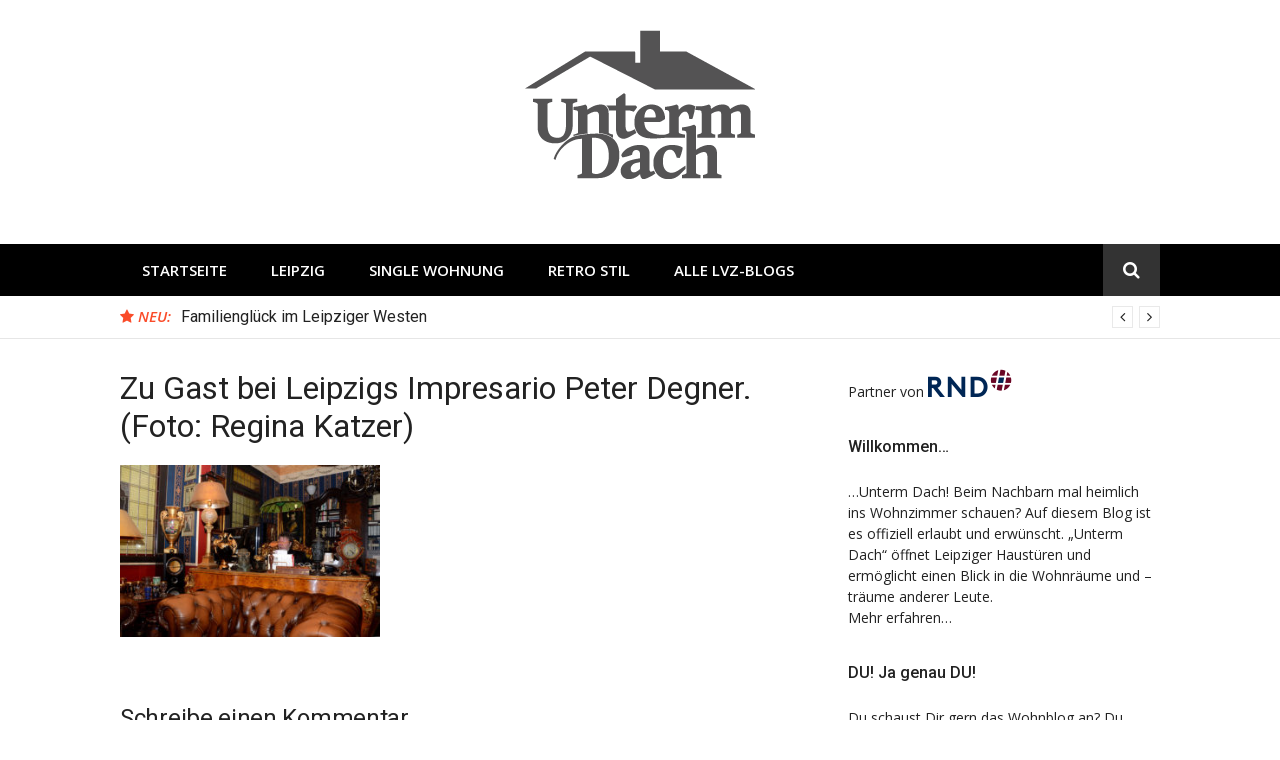

--- FILE ---
content_type: text/html; charset=UTF-8
request_url: https://untermdach.lvz.de/dsc_4319/
body_size: 8237
content:
<!DOCTYPE html>
<html lang="de">
<head>
<meta charset="UTF-8">

<!-- Diese Seite wurde SEO-optimiert von wpSEO / https://wpseo.de -->
<title>Zu Gast bei Leipzigs Impresario Peter Degner. (Foto: Regina Katzer) &rsaquo; Unterm Dach</title>
<meta name="description" content="Zu Gast bei Leipzigs Impresario Peter Degner. (Foto: Regina Katzer)">
<meta name="robots" content="index, follow">
<link rel="canonical" href="https://untermdach.lvz.de/dsc_4319/">

<meta name="viewport" content="width=device-width, initial-scale=1">
<link rel="profile" href="http://gmpg.org/xfn/11">
<link rel="dns-prefetch" href="//fonts.googleapis.com">
<link rel="dns-prefetch" href="//s.w.org">
<link rel="alternate" type="application/rss+xml" title="Unterm Dach &raquo; Feed" href="https://untermdach.lvz.de/feed/">
<link rel="alternate" type="application/rss+xml" title="Unterm Dach &raquo; Kommentar-Feed" href="https://untermdach.lvz.de/comments/feed/">
<link rel="alternate" type="application/rss+xml" title="Unterm Dach &raquo; Zu Gast bei Leipzigs Impresario Peter Degner. (Foto: Regina Katzer)-Kommentar-Feed" href="https://untermdach.lvz.de/feed/?attachment_id=5784">
<link rel="stylesheet" id="wp-block-library-css" href="https://untermdach.lvz.de/wp-includes/css/dist/block-library/style.min.css?ver=5.5.17" type="text/css" media="all">
<style id="wp-block-library-inline-css" type="text/css">
.has-text-align-justify{text-align:justify;}
</style>
<link rel="stylesheet" id="glob-fonts-css" href="https://fonts.googleapis.com/css?family=Open+Sans%3A400%2C400i%2C600%2C600i%7CRoboto%3A300%2C400%2C400italic%2C500%2C500italic%2C700&amp;ver=0.1.3#038;subset=latin%2Clatin-ext" type="text/css" media="all">
<link rel="stylesheet" id="font-awesome-css" href="https://untermdach.lvz.de/wp-content/themes/glob/assets/css/font-awesome.min.css?ver=4.5" type="text/css" media="all">
<link rel="stylesheet" id="glob-style-css" href="https://untermdach.lvz.de/wp-content/themes/glob/style.css?ver=0.1.3" type="text/css" media="all">
<style id="glob-style-inline-css" type="text/css">

            a, .comments-area .logged-in-as a {
                color: #222222;
            }
            .header-breaking .breaking_text strong,
            a:hover,
            .social-links ul a:hover::before,
            .footer-widgets .widget a:hover,
            .entry-title:hover, .entry-title a:hover, h2.entry-title a:hover,
            .social-links ul a:hover
            {
                 color : #fa4c2a;
            }
            .block-slider .entry .entry-cat,
            .entry-footer .cat-links span, .entry-footer .tags-links span {
                background-color: #fa4c2a;
            }
            button, input[type="button"], input[type="reset"], input[type="submit"],
            .st-menu .btn-close-home .home-button,
            .st-menu .btn-close-home .close-button {
                background-color: #fa4c2a;
                border-color : #fa4c2a;
            }
            .widget_tag_cloud a:hover, .slick-arrow:hover { border-color : #fa4c2a;}
            .main-navigation li:hover > a,
            .main-navigation li.focus > a {
                 background-color : #fa4c2a;
            }
            .main-navigation a:hover,
            .main-navigation .current_page_item > a,
            .main-navigation .current-menu-item > a,
            .main-navigation .current_page_ancestor > a {
                background-color : #fa4c2a;
                color : #fff;
            }
            h2.entry-title a,
            h1.entry-title,
            .widget-title,
            .footer-staff-picks h3
            {
                color: #222222;
            }
            button:hover, input[type="button"]:hover,
            input[type="reset"]:hover,
            input[type="submit"]:hover,
            .st-menu .btn-close-home .home-button:hover,
            .st-menu .btn-close-home .close-button:hover {
                    background-color: #222222;
                    border-color: #222222;
            }
</style>
<link rel="stylesheet" id="jetpack_css-css" href="https://untermdach.lvz.de/wp-content/plugins/jetpack/css/jetpack.css?ver=8.1.4" type="text/css" media="all">
<script type="text/javascript" src="https://untermdach.lvz.de/wp-content/plugins/enable-jquery-migrate-helper/js/jquery/jquery-1.12.4-wp.js?ver=1.12.4-wp" id="jquery-core-js"></script>
<script type="text/javascript" src="https://untermdach.lvz.de/wp-content/plugins/enable-jquery-migrate-helper/js/jquery-migrate/jquery-migrate-1.4.1-wp.js?ver=1.4.1-wp" id="jquery-migrate-js"></script>
<script type="text/javascript" src="https://untermdach.lvz.de/wp-content/themes/glob/assets/js/classie.js?ver=1" id="classie-js"></script>
<link rel="EditURI" type="application/rsd+xml" title="RSD" href="https://untermdach.lvz.de/xmlrpc.php?rsd">
<link rel="wlwmanifest" type="application/wlwmanifest+xml" href="https://untermdach.lvz.de/wp-includes/wlwmanifest.xml"> 
<meta name="generator" content="WordPress 5.5.17">
<link rel="shortlink" href="https://wp.me/aa1TaR-1vi">
<link rel="alternate" type="application/json+oembed" href="https://untermdach.lvz.de/wp-json/oembed/1.0/embed?url=https%3A%2F%2Funtermdach.lvz.de%2Fdsc_4319%2F">
<link rel="alternate" type="text/xml+oembed" href="https://untermdach.lvz.de/wp-json/oembed/1.0/embed?url=https%3A%2F%2Funtermdach.lvz.de%2Fdsc_4319%2F&amp;format=xml">

        <script type="text/javascript">
            var jQueryMigrateHelperHasSentDowngrade = false;

			window.onerror = function( msg, url, line, col, error ) {
				// Break out early, do not processing if a downgrade reqeust was already sent.
				if ( jQueryMigrateHelperHasSentDowngrade ) {
					return true;
                }

				var xhr = new XMLHttpRequest();
				var nonce = '684009b2a2';
				var jQueryFunctions = [
					'andSelf',
					'browser',
					'live',
					'boxModel',
					'support.boxModel',
					'size',
					'swap',
					'clean',
					'sub',
                ];
				var match_pattern = /\)\.(.+?) is not a function/;
                var erroredFunction = msg.match( match_pattern );

                // If there was no matching functions, do not try to downgrade.
                if ( typeof erroredFunction !== 'object' || typeof erroredFunction[1] === "undefined" || -1 === jQueryFunctions.indexOf( erroredFunction[1] ) ) {
                    return true;
                }

                // Set that we've now attempted a downgrade request.
                jQueryMigrateHelperHasSentDowngrade = true;

				xhr.open( 'POST', 'https://untermdach.lvz.de/wp-admin/admin-ajax.php' );
				xhr.setRequestHeader( 'Content-Type', 'application/x-www-form-urlencoded' );
				xhr.onload = function () {
					var response,
                        reload = false;

					if ( 200 === xhr.status ) {
                        try {
                        	response = JSON.parse( xhr.response );

                        	reload = response.data.reload;
                        } catch ( e ) {
                        	reload = false;
                        }
                    }

					// Automatically reload the page if a deprecation caused an automatic downgrade, ensure visitors get the best possible experience.
					if ( reload ) {
						location.reload();
                    }
				};

				xhr.send( encodeURI( 'action=jquery-migrate-downgrade-version&_wpnonce=' + nonce ) );

				// Suppress error alerts in older browsers
				return true;
			}
        </script>

		
<link rel="dns-prefetch" href="//v0.wordpress.com">
<style type="text/css">img#wpstats{display:none}</style>
<!-- Jetpack Open Graph Tags -->
<meta property="og:type" content="article">
<meta property="og:title" content="Zu Gast bei Leipzigs Impresario Peter Degner. (Foto: Regina Katzer) &rsaquo; Unterm Dach">
<meta property="og:url" content="https://untermdach.lvz.de/dsc_4319/">
<meta property="og:description" content="Zu Gast bei Leipzigs Impresario Peter Degner. (Foto: Regina Katzer)">
<meta property="article:published_time" content="2014-12-15T12:33:53+00:00">
<meta property="article:modified_time" content="2014-12-15T12:33:53+00:00">
<meta property="og:site_name" content="Unterm Dach">
<meta property="og:image" content="https://untermdach.lvz.de/wp-content/uploads/2014/12/DSC_4319.jpg">
<meta property="og:locale" content="de_DE">
<meta name="twitter:text:title" content="Zu Gast bei Leipzigs Impresario Peter Degner. (Foto: Regina Katzer)">
<meta name="twitter:image" content="https://untermdach.lvz.de/wp-content/uploads/2014/12/DSC_4319.jpg?w=640">
<meta name="twitter:card" content="summary_large_image">

<!-- End Jetpack Open Graph Tags -->
<link rel="icon" href="https://untermdach.lvz.de/wp-content/uploads/2018/06/favicon-4.png" sizes="32x32">
<link rel="icon" href="https://untermdach.lvz.de/wp-content/uploads/2018/06/favicon-4.png" sizes="192x192">
<link rel="apple-touch-icon" href="https://untermdach.lvz.de/wp-content/uploads/2018/06/favicon-4.png">
<meta name="msapplication-TileImage" content="https://untermdach.lvz.de/wp-content/uploads/2018/06/favicon-4.png">
			<style type="text/css" id="wp-custom-css">
				#jp-carousel-comment-form {display: none;}
.jp-carousel-image-meta {display: none;}
.jp-carousel-comments {display: none;}
#jp-carousel-comments-loading {display: none !important;}			</style>
		
<!-- IVW + Werbemittel - Anfang -->
<script type="cmp-managed" src="https://script.ioam.de/iam.js" data-vendor-id="730" data-vendor-name="INFOnline"> </script>  	
<script async="async" src="https://www.googletagservices.com/tag/js/gpt.js" type="cmp-managed" data-vendor-id="5e952f6107d9d20c88e7c975" data-vendor-name="Google Tag Manager"></script>
<script type="cmp-managed" data-vendor-id="5e952f6107d9d20c88e7c975" data-vendor-name="Google Tag Manager">
  var googletag = googletag || {};
  googletag.cmd = googletag.cmd || [];
</script>

<script type="cmp-managed" data-vendor-id="5e952f6107d9d20c88e7c975" data-vendor-name="Google Tag Manager">
  googletag.cmd.push(function() {
    googletag.defineSlot('/65121655/untermdach', [[800, 250], [728, 90]], 'div-gpt-ad-billsb').addService(googletag.pubads());
    googletag.defineSlot('/65121655/untermdach', [300, 250], 'div-gpt-ad-rec').addService(googletag.pubads());
    googletag.pubads().enableSingleRequest();
    googletag.pubads().collapseEmptyDivs();
    googletag.enableServices();
  });
</script>
<!-- IVW + Werbemittel - Ende -->
	
<!-- Google Tag Manager -->
<script type="cmp-managed" data-vendor-id="5e952f6107d9d20c88e7c975" data-vendor-name="Google Tag Manager">(function(w,d,s,l,i){w[l]=w[l]||[];w[l].push({'gtm.start':
new Date().getTime(),event:'gtm.js'});var f=d.getElementsByTagName(s)[0],
j=d.createElement(s),dl=l!='dataLayer'?'&l='+l:'';j.async=true;j.src=
'https://www.googletagmanager.com/gtm.js?id='+i+dl;f.parentNode.insertBefore(j,f);
})(window,document,'script','dataLayer','GTM-TTZ8WX3');</script>
<!-- End Google Tag Manager -->	


<script type="text/javascript">var daDebug = false;</script>
<script src="/wp-content/plugins/da-cmp-helper/da-cmp-helper.js" type="text/javascript"></script>
<script type="text/javascript">
    !function () { var e = function () { var e, t = "__tcfapiLocator", a = [], n = window; for (; n;) { try { if (n.frames[t]) { e = n; break } } catch (e) { } if (n === window.top) break; n = n.parent } e || (!function e() { var a = n.document, r = !!n.frames[t]; if (!r) if (a.body) { var i = a.createElement("iframe"); i.style.cssText = "display:none", i.name = t, a.body.appendChild(i) } else setTimeout(e, 5); return !r }(), n.__tcfapi = function () { for (var e, t = arguments.length, n = new Array(t), r = 0; r < t; r++)n[r] = arguments[r]; if (!n.length) return a; if ("setGdprApplies" === n[0]) n.length > 3 && 2 === parseInt(n[1], 10) && "boolean" == typeof n[3] && (e = n[3], "function" == typeof n[2] && n[2]("set", !0)); else if ("ping" === n[0]) { var i = { gdprApplies: e, cmpLoaded: !1, cmpStatus: "stub" }; "function" == typeof n[2] && n[2](i) } else a.push(n) }, n.addEventListener("message", (function (e) { var t = "string" == typeof e.data, a = {}; try { a = t ? JSON.parse(e.data) : e.data } catch (e) { } var n = a.__tcfapiCall; n && window.__tcfapi(n.command, n.version, (function (a, r) { var i = { __tcfapiReturn: { returnValue: a, success: r, callId: n.callId } }; t && (i = JSON.stringify(i)), e.source.postMessage(i, "*") }), n.parameter) }), !1)) }; "undefined" != typeof module ? module.exports = e : e() }();
</script>
<script src="https://static.rndtech.de/cmp/1.x.x.js"></script>
<script>
    window.start_time = Date.now();
    window.cmpDomain = 'untermdach.lvz.de';
    window.disabledCMP = false;
    
    RND.CMP.initialize({
        startTime: window.start_time || Date.now(),
        enableEmbedConsent: true,
        privacyLink: 'https://www.lvz.de/datenschutz',
        privacyManagerId: 193534,
        sp:{
          config: {
            accountId: 1281,
            baseEndpoint: 'https://cmp-sp.lvz.de',
            waitForConsent: true,
          }
        }
      });
</script>
<script src="https://gdpr-tcfv2.sp-prod.net/wrapperMessagingWithoutDetection.js"></script></head>
<body class="attachment attachment-template-default single single-attachment postid-5784 attachmentid-5784 attachment-jpeg wp-custom-logo">
 
<!-- Google Tag Manager (noscript) -->
<noscript><div class="EmbedConsent" data-cmp-embed-consent="" data-cmp-vendor-id="5e952f6107d9d20c88e7c975" data-cmp-vendor-name="Google Tag Manager" data-cmp-vendor-policy=""><script data-cmp-embed-template="" type="text/template"><iframe src="https://www.googletagmanager.com/ns.html?id=GTM-TTZ8WX3" height="0" width="0" style="display:none;visibility:hidden"></iframe></script></div></noscript>
<!-- End Google Tag Manager (noscript) -->
	
<!-- SZM VERSION="2.0" --> 
<script type="cmp-managed" data-vendor-id="730" data-vendor-name="INFOnline"> 
var iam_data = { 
"st":"haz", // site/domain 
"cp":"lvz_ext_property_untermdach", // code 
"sv":"in", // Es wird eine Befragungseinladung ausgeliefert    
"co":"kommentar" // comment 
} 
iom.c(iam_data); 
</script> 
<!--/SZM --> 
	
<div id="page" class="site">
	<a class="skip-link screen-reader-text" href="#main">Direkt zum Inhalt</a>
	<!-- begin .header-mobile-menu -->
	<nav class="st-menu st-effect-1" id="menu-3">
		<div class="btn-close-home">
			<button class="close-button" id="closemenu"></button>
			<a href="https://untermdach.lvz.de/" class="home-button"><i class="fa fa-home"></i></a>
		</div>
		<div class="menu-hauptmenue-container"><ul><li id="menu-item-14686" class="menu-item menu-item-type-custom menu-item-object-custom menu-item-14686"><a href="https://untermdach.lvz.de/">Startseite</a></li>
<li id="menu-item-15127" class="menu-item menu-item-type-taxonomy menu-item-object-category menu-item-15127"><a href="https://untermdach.lvz.de/wohnen-im-zentrum/">Leipzig</a></li>
<li id="menu-item-15128" class="menu-item menu-item-type-taxonomy menu-item-object-category menu-item-15128"><a href="https://untermdach.lvz.de/single-wohnung/">Single Wohnung</a></li>
<li id="menu-item-15129" class="menu-item menu-item-type-taxonomy menu-item-object-category menu-item-15129"><a href="https://untermdach.lvz.de/retro-stil/">Retro Stil</a></li>
<li id="menu-item-14687" class="menu-item menu-item-type-custom menu-item-object-custom menu-item-14687"><a href="http://www.lvz.de/Leipzig/Blogs">Alle LVZ-Blogs</a></li>
</ul></div>		<form role="search" method="get" id="searchform" class="search-form" action="https://untermdach.lvz.de/">
	    <label for="s">
			<span class="screen-reader-text">Suche nach:</span>
			<input type="text" class="search-field" placeholder="Suche" value="" name="s" id="s">
		</label>
		<button type="submit" class="search-submit">
	        <i class="fa fa-search"></i>
	    </button>
	    </form>	</nav>
	<!-- end .header-mobile-menu -->
	<header id="masthead" class="site-header site-identity-center" role="banner">
		<div class="container">
			<button class="top-mobile-menu-button mobile-menu-button" data-effect="st-effect-1" type="button"><i class="fa fa-bars"></i></button>
            <div id="site-branding">
                    <div class="site-branding has-logo hide-site-title hide-tagline">
                    <div class="site-logo">
                <a href="https://untermdach.lvz.de/" class="custom-logo-link" rel="home"><img width="230" height="149" src="https://untermdach.lvz.de/wp-content/uploads/2016/10/logo_untermdach.png" class="custom-logo" alt="Unterm Dach" data-attachment-id="10700" data-permalink="https://untermdach.lvz.de/logo_untermdach/" data-orig-file="https://untermdach.lvz.de/wp-content/uploads/2016/10/logo_untermdach.png" data-orig-size="230,149" data-comments-opened="1" data-image-meta='{"aperture":"0","credit":"","camera":"","caption":"","created_timestamp":"0","copyright":"","focal_length":"0","iso":"0","shutter_speed":"0","title":"","orientation":"0"}' data-image-title="logo_untermdach" data-image-description="" data-medium-file="https://untermdach.lvz.de/wp-content/uploads/2016/10/logo_untermdach.png" data-large-file="https://untermdach.lvz.de/wp-content/uploads/2016/10/logo_untermdach.png"></a>            </div>
                    </div><!-- .site-branding -->
                </div>
			<div class="site-header-sidebar">
							</div>
		</div>
	</header><!-- #masthead -->
	<div class="navigation-wrapper nav-layout-fullwidth">
		<div class="container">
			<div class="navigation-search-wrapper clear">
				<nav id="site-navigation" class="main-navigation" role="navigation">
						<div class="menu-hauptmenue-container"><ul id="primary-menu" class="menu"><li class="menu-item menu-item-type-custom menu-item-object-custom menu-item-14686"><a href="https://untermdach.lvz.de/">Startseite</a></li>
<li class="menu-item menu-item-type-taxonomy menu-item-object-category menu-item-15127"><a href="https://untermdach.lvz.de/wohnen-im-zentrum/">Leipzig</a></li>
<li class="menu-item menu-item-type-taxonomy menu-item-object-category menu-item-15128"><a href="https://untermdach.lvz.de/single-wohnung/">Single Wohnung</a></li>
<li class="menu-item menu-item-type-taxonomy menu-item-object-category menu-item-15129"><a href="https://untermdach.lvz.de/retro-stil/">Retro Stil</a></li>
<li class="menu-item menu-item-type-custom menu-item-object-custom menu-item-14687"><a href="http://www.lvz.de/Leipzig/Blogs">Alle LVZ-Blogs</a></li>
</ul></div>				</nav><!-- #site-navigation -->
				<div class="nav-search">
					<div class="search-icon"><i class="fa fa-search"></i></div>
					<div class="dropdown-search">
						<form role="search" method="get" id="searchform" class="search-form" action="https://untermdach.lvz.de/">
	    <label for="s">
			<span class="screen-reader-text">Suche nach:</span>
			<input type="text" class="search-field" placeholder="Suche" value="" name="s" id="s">
		</label>
		<button type="submit" class="search-submit">
	        <i class="fa fa-search"></i>
	    </button>
	    </form>					</div>
				</div>
			</div>
		</div>
	</div>
                <div class="breaking_wrapper breaking-layout-fullwidth nav-fullwidth">
                <div class="container ">
                    <div class="trending_wrapper trending_widget header-breaking">
                                                <div class="breaking_text"><strong><i class="fa fa-star"></i> <span>Neu:</span></strong></div>
                                                <div class="trending_slider_wrapper">
                            <div class="breaking_slider">
                                                                    <article class="entry-breaking">
                                        <h4><a href="https://untermdach.lvz.de/familienglueck-im-leipziger-westen/" rel="bookmark" title="Familiengl&uuml;ck im Leipziger Westen">Familiengl&uuml;ck im Leipziger Westen</a></h4>
                                    </article>
                                                                    <article class="entry-breaking">
                                        <h4><a href="https://untermdach.lvz.de/das-leben-ist-eine-komposition/" rel="bookmark" title="Das Leben ist eine Komposition">Das Leben ist eine Komposition</a></h4>
                                    </article>
                                                                    <article class="entry-breaking">
                                        <h4><a href="https://untermdach.lvz.de/schwarz-und-weiss/" rel="bookmark" title="Schwarz und wei&szlig;">Schwarz und wei&szlig;</a></h4>
                                    </article>
                                                                    <article class="entry-breaking">
                                        <h4><a href="https://untermdach.lvz.de/auf-verschlungenen-wegen/" rel="bookmark" title="Auf verschlungenen Wegen">Auf verschlungenen Wegen</a></h4>
                                    </article>
                                                            </div>
                        </div>
                    </div>
                    <div class="clear"></div>
                </div>
            </div>
            	<div id="content" class="site-content">
<div class="container">
	<div id="primary" class="content-area">
		<main id="main" class="site-main" role="main">
		<article id="post-5784" class="post-5784 attachment type-attachment status-inherit hentry no-post-thumbnail">
	<header class="entry-header">
		<h1 class="entry-title">Zu Gast bei Leipzigs Impresario Peter Degner. (Foto: Regina Katzer)</h1>	</header><!-- .entry-header -->
        	<div class="entry-content">
		<p class="attachment"><a href="https://untermdach.lvz.de/wp-content/uploads/2014/12/DSC_4319.jpg"><img width="260" height="172" src="https://untermdach.lvz.de/wp-content/uploads/2014/12/DSC_4319-300x199.jpg" class="attachment-medium size-medium" alt="" loading="lazy" srcset="https://untermdach.lvz.de/wp-content/uploads/2014/12/DSC_4319-300x199.jpg 300w, https://untermdach.lvz.de/wp-content/uploads/2014/12/DSC_4319-768x509.jpg 768w, https://untermdach.lvz.de/wp-content/uploads/2014/12/DSC_4319.jpg 800w" sizes="(max-width: 260px) 100vw, 260px" data-attachment-id="5784" data-permalink="https://untermdach.lvz.de/dsc_4319/" data-orig-file="https://untermdach.lvz.de/wp-content/uploads/2014/12/DSC_4319.jpg" data-orig-size="800,530" data-comments-opened="1" data-image-meta='{"aperture":"4","credit":"Regina Katzer","camera":"NIKON D7000","caption":"","created_timestamp":"1418225781","copyright":"Regina Katzer","focal_length":"18","iso":"100","shutter_speed":"0.0166666666667","title":"","orientation":"1"}' data-image-title="Zu Gast bei Leipzigs Impresario Peter Degner. (Foto: Regina Katzer)" data-image-description="" data-medium-file="https://untermdach.lvz.de/wp-content/uploads/2014/12/DSC_4319-300x199.jpg" data-large-file="https://untermdach.lvz.de/wp-content/uploads/2014/12/DSC_4319.jpg"></a></p>	</div><!-- .entry-content -->
    	<footer class="entry-footer">
			</footer><!-- .entry-footer -->
    </article><!-- #post-## -->
<div id="comments" class="comments-area">
		<div id="respond" class="comment-respond">
		<h3 id="reply-title" class="comment-reply-title">Schreibe einen Kommentar <small><a rel="nofollow" id="cancel-comment-reply-link" href="/dsc_4319/#respond" style="display:none;">Antwort abbrechen</a></small></h3><form action="https://untermdach.lvz.de/wp-comments-post.php" method="post" id="commentform" class="comment-form" novalidate><p class="comment-form-comment"><label for="comment">Kommentar</label> <textarea autocomplete="new-password" id="j25cefe281" name="j25cefe281" cols="45" rows="8" maxlength="65525" required="required"></textarea><textarea id="comment" aria-hidden="true" name="comment" autocomplete="new-password" style="padding:0 !important;clip:rect(1px, 1px, 1px, 1px) !important;position:absolute !important;white-space:nowrap !important;height:1px !important;width:1px !important;overflow:hidden !important;" tabindex="-1"></textarea><script data-noptimize type="text/javascript">document.getElementById("comment").setAttribute( "id", "acd60293f9c2b5b4955cb0f749f72a7a" );document.getElementById("j25cefe281").setAttribute( "id", "comment" );</script></p><p class="comment-form-author"><label for="author">Name <span class="required">*</span></label> <input id="author" name="author" type="text" value="" size="30" maxlength="245" required="required"></p>
<p class="comment-form-email"><label for="email">E-Mail <span class="required">*</span></label> <input id="email" name="email" type="email" value="" size="30" maxlength="100" required="required"></p>
<p class="comment-form-url"><label for="url">Website</label> <input id="url" name="url" type="url" value="" size="30" maxlength="200"></p>
<p class="comment-subscription-form"><input type="checkbox" name="subscribe_blog" id="subscribe_blog" value="subscribe" style="width: auto; -moz-appearance: checkbox; -webkit-appearance: checkbox;"> <label class="subscribe-label" id="subscribe-blog-label" for="subscribe_blog">Benachrichtige mich &uuml;ber neue Beitr&auml;ge via E-Mail.</label></p><p class="form-submit"><input name="submit" type="submit" id="submit" class="submit" value="Kommentar abschicken"> <input type="hidden" name="comment_post_ID" value="5784" id="comment_post_ID">
<input type="hidden" name="comment_parent" id="comment_parent" value="0">
</p></form>	</div><!-- #respond -->
	</div><!-- #comments -->
		</main><!-- #main -->
	</div><!-- #primary -->
	<aside id="secondary" class="sidebar widget-area" role="complementary">
	<section id="text-5" class="widget sidebar-widget widget_text">			<div class="textwidget"><p>Partner von <a href="http://www.rnd-news.de/"><img src="https://untermdach.lvz.de/wp-content/uploads/2017/06/Desktop-Tablet-rnd-logo.png" alt="RND Logo - Redaktionsnetzwerk Deutschland"></a></p>
</div>
		</section><section id="text-6" class="widget sidebar-widget widget_text"><h4 class="widget-title">Willkommen&hellip;</h4>			<div class="textwidget"><ul>
<li style="list-style-type: none;">
<ul>&hellip;Unterm Dach! Beim Nachbarn mal heimlich ins Wohnzimmer schauen? Auf diesem Blog ist es offiziell erlaubt und erw&uuml;nscht. &bdquo;Unterm Dach&ldquo; &ouml;ffnet Leipziger Haust&uuml;ren und erm&ouml;glicht einen Blick in die Wohnr&auml;ume und &ndash;tr&auml;ume anderer Leute.</ul>
</li>
</ul>
<p><a href="https://untermdach.lvz-online.de/ueber/">Mehr erfahren&hellip;</a></p>
</div>
		</section><section id="text-8" class="widget sidebar-widget widget_text"><h4 class="widget-title">DU! Ja genau DU!</h4>			<div class="textwidget"><ul>
<li style="list-style-type: none;">
<ul>Du schaust Dir gern das Wohnblog an? Du wohnst selbst in einer interessanten Wohnung, Wohngemeinschaft, Kommune, Bauwagen oder Villa? Du h&auml;ttest nichts dagegen, andere an Deinem Wohnerlebnis teilhaben zu lassen? Dann schick uns eine Mail mit Deinen Kontaktdaten und einem Foto aus Deiner Wohnung an</ul>
</li>
</ul>
<p><a href="mailto:wohnblog@lvz.de">wohnblog@lvz.de</a></p>
</div>
		</section><section id="nav_menu-3" class="widget sidebar-widget widget_nav_menu"><h4 class="widget-title">Interessante Stadtteile</h4><div class="menu-interessante-stadtteile-container"><ul id="menu-interessante-stadtteile" class="menu"><li id="menu-item-14689" class="menu-item menu-item-type-taxonomy menu-item-object-category menu-item-14689"><a href="https://untermdach.lvz.de/wohnen-im-leipziger-umland/">Leipziger Umland</a></li>
<li id="menu-item-14690" class="menu-item menu-item-type-taxonomy menu-item-object-category menu-item-14690"><a href="https://untermdach.lvz.de/wohnen-im-zentrum/">Zentrum</a></li>
<li id="menu-item-14691" class="menu-item menu-item-type-taxonomy menu-item-object-category menu-item-14691"><a href="https://untermdach.lvz.de/wohnen-in-connewitz/">Connewitz</a></li>
<li id="menu-item-14692" class="menu-item menu-item-type-taxonomy menu-item-object-category menu-item-14692"><a href="https://untermdach.lvz.de/wohnen-in-der-suedvorstadt/">S&uuml;dvorstadt</a></li>
<li id="menu-item-14693" class="menu-item menu-item-type-taxonomy menu-item-object-category menu-item-14693"><a href="https://untermdach.lvz.de/wohnen-in-eutritzsch/">Eutritzsch</a></li>
<li id="menu-item-14694" class="menu-item menu-item-type-taxonomy menu-item-object-category menu-item-14694"><a href="https://untermdach.lvz.de/wohnen-in-gohlis/">Gohlis</a></li>
<li id="menu-item-14695" class="menu-item menu-item-type-taxonomy menu-item-object-category menu-item-14695"><a href="https://untermdach.lvz.de/wohnen-in-gruenau/">Gr&uuml;nau</a></li>
<li id="menu-item-14696" class="menu-item menu-item-type-taxonomy menu-item-object-category menu-item-14696"><a href="https://untermdach.lvz.de/wohnen-in-leutzsch/">Leutzsch</a></li>
<li id="menu-item-14697" class="menu-item menu-item-type-taxonomy menu-item-object-category menu-item-14697"><a href="https://untermdach.lvz.de/wohnen-in-lindenau/">Lindenau</a></li>
<li id="menu-item-14698" class="menu-item menu-item-type-taxonomy menu-item-object-category menu-item-14698"><a href="https://untermdach.lvz.de/wohnen-in-loessnig/">L&ouml;&szlig;nig</a></li>
<li id="menu-item-14699" class="menu-item menu-item-type-taxonomy menu-item-object-category menu-item-14699"><a href="https://untermdach.lvz.de/wohnen-in-moeckern/">M&ouml;ckern</a></li>
<li id="menu-item-14700" class="menu-item menu-item-type-taxonomy menu-item-object-category menu-item-14700"><a href="https://untermdach.lvz.de/wohnen-in-moelkau/">M&ouml;lkau</a></li>
<li id="menu-item-14701" class="menu-item menu-item-type-taxonomy menu-item-object-category menu-item-14701"><a href="https://untermdach.lvz.de/wohnen-in-plagwitz/">Plagwitz</a></li>
<li id="menu-item-14702" class="menu-item menu-item-type-taxonomy menu-item-object-category menu-item-14702"><a href="https://untermdach.lvz.de/wohnen-in-reudnitz/">Reudnitz</a></li>
<li id="menu-item-14703" class="menu-item menu-item-type-taxonomy menu-item-object-category menu-item-14703"><a href="https://untermdach.lvz.de/wohnen-in-schleussig/">Schleu&szlig;ig</a></li>
<li id="menu-item-14705" class="menu-item menu-item-type-taxonomy menu-item-object-category menu-item-14705"><a href="https://untermdach.lvz.de/wohnen-in-stoetteritz/">St&ouml;tteritz</a></li>
</ul></div></section><section id="nav_menu-4" class="widget sidebar-widget widget_nav_menu"><h4 class="widget-title">Wohnungsgr&ouml;&szlig;en</h4><div class="menu-wohnungsgroessen-container"><ul id="menu-wohnungsgroessen" class="menu"><li id="menu-item-14708" class="menu-item menu-item-type-taxonomy menu-item-object-category menu-item-14708"><a href="https://untermdach.lvz.de/leben-in-einer-wg/">Wohngemeinschaften</a></li>
<li id="menu-item-14707" class="menu-item menu-item-type-taxonomy menu-item-object-category menu-item-14707"><a href="https://untermdach.lvz.de/familienwohnung/">So wohnen Familien</a></li>
<li id="menu-item-14706" class="menu-item menu-item-type-taxonomy menu-item-object-category menu-item-14706"><a href="https://untermdach.lvz.de/dachgeschoss/">Dachgeschosswohnungen</a></li>
<li id="menu-item-14709" class="menu-item menu-item-type-taxonomy menu-item-object-category menu-item-14709"><a href="https://untermdach.lvz.de/single-wohnung/">Singlehaushalte</a></li>
</ul></div></section><section id="nav_menu-5" class="widget sidebar-widget widget_nav_menu"><h4 class="widget-title">Einrichtungstypen</h4><div class="menu-stil-der-einrichtung-container"><ul id="menu-stil-der-einrichtung" class="menu"><li id="menu-item-14710" class="menu-item menu-item-type-taxonomy menu-item-object-category menu-item-14710"><a href="https://untermdach.lvz.de/hipster-style/">Hipster Style</a></li>
<li id="menu-item-14711" class="menu-item menu-item-type-taxonomy menu-item-object-category menu-item-14711"><a href="https://untermdach.lvz.de/industrial-design/">Industrial Design</a></li>
<li id="menu-item-14712" class="menu-item menu-item-type-taxonomy menu-item-object-category menu-item-14712"><a href="https://untermdach.lvz.de/landhausstil/">Landhausstil</a></li>
<li id="menu-item-14713" class="menu-item menu-item-type-taxonomy menu-item-object-category menu-item-14713"><a href="https://untermdach.lvz.de/retro-stil/">Retro Stil</a></li>
<li id="menu-item-14714" class="menu-item menu-item-type-taxonomy menu-item-object-category menu-item-14714"><a href="https://untermdach.lvz.de/shabby-chic/">Shabby Chic</a></li>
</ul></div></section></aside><!-- #secondary -->
</div>
	</div><!-- #content -->
	<footer id="colophon" class="site-footer" role="contentinfo">
        		<div class="site-info">
			<div class="container">
				<div class="footer-menu"><ul id="menu-footer" class="menu"><li id="menu-item-15123" class="menu-item menu-item-type-post_type menu-item-object-page menu-item-15123"><a href="https://untermdach.lvz.de/kontakt/">Kontakt</a></li>
<li id="menu-item-15124" class="menu-item menu-item-type-post_type menu-item-object-page menu-item-15124"><a href="https://untermdach.lvz.de/ueber/">&Uuml;ber das Blog</a></li>
<li id="menu-item-16598" class="menu-item menu-item-type-post_type menu-item-object-page menu-item-16598"><a href="https://untermdach.lvz.de/datenschutzhinweise/">Datenschutzhinweise</a></li>
<li id="menu-item-15125" class="menu-item menu-item-type-custom menu-item-object-custom menu-item-15125"><a href="http://www.lvz.de/Abo-Leserservice/Servicetexte/Impressum">Impressum</a></li>
</ul></div>				            <div class="site-copyright">
                Copyright &copy; 2025 Unterm Dach                <span class="sep"> &ndash; </span>
                Glob Theme von <a href="https://famethemes.com">FameThemes</a>            </div>
            			</div>
		</div><!-- .site-info -->
	</footer><!-- #colophon -->
</div><!-- #page -->
	<div style="display:none">
	</div>
<script type="text/javascript" src="https://untermdach.lvz.de/wp-content/themes/glob/assets/js/slick.js?ver=0.1.3" id="jquery-slick-js"></script>
<script type="text/javascript" src="https://untermdach.lvz.de/wp-content/themes/glob/assets/js/sidebar-menu.js?ver=0.1.3" id="glob-sidebar-menu-js"></script>
<script type="text/javascript" src="https://untermdach.lvz.de/wp-content/themes/glob/assets/js/inview.js?ver=0.1.3" id="jquery-inview-js"></script>
<script type="text/javascript" src="https://untermdach.lvz.de/wp-content/themes/glob/assets/js/themes.js?ver=0.1.3" id="glob-themes-js-js"></script>
<script type="text/javascript" src="https://untermdach.lvz.de/wp-includes/js/wp-embed.min.js?ver=5.5.17" id="wp-embed-js"></script>
<script type="text/javascript" src="https://stats.wp.com/e-202546.js" async="async" defer></script>
<script type="text/javascript">
	_stq = window._stq || [];
	_stq.push([ 'view', {v:'ext',j:'1:8.1.4',blog:'148213781',post:'5784',tz:'1',srv:'untermdach.lvz.de'} ]);
	_stq.push([ 'clickTrackerInit', '148213781', '5784' ]);
</script>
</body>
</html>
